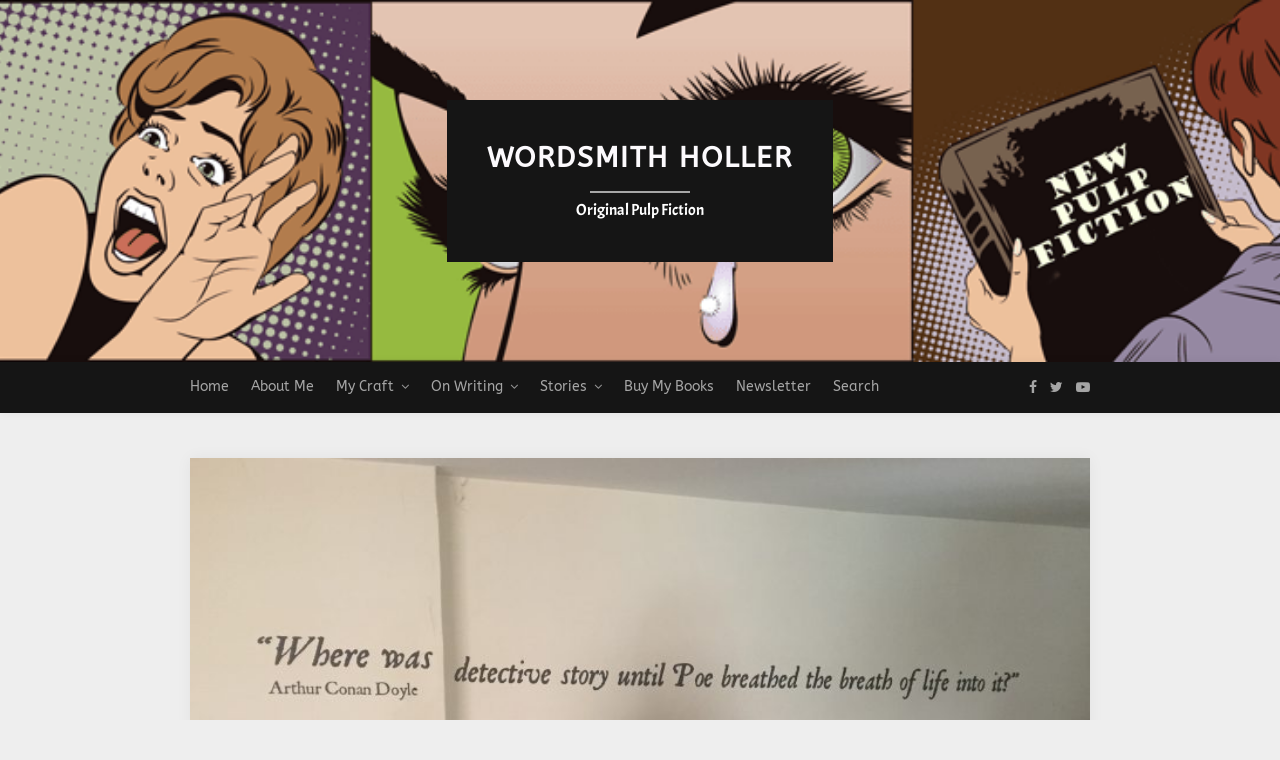

--- FILE ---
content_type: text/css
request_url: https://wordsmithholler.com/wp-content/themes/elegantwriting/style.css?ver=6584e5414dd10404a2a32e4e23abb544
body_size: 8037
content:
/*
Theme Name: ElegantWriting
Theme URI: 
Author: ThemeEverest
Author URI: 
Description: Elegant Writing is a responsive blog theme made for personal bloggers and lifestyle bloggers. Its beautiful and minimalistic look gives this theme a perfectly stylized image whether you're a food-, fashion-, travel- or lifestyle blogger. AirplaneThemes are always invested in all forms of optimization and Elegant Writing is no exception. In Elegant Writing you'll find a stylized and highly optimized theme with swift load times across the board without any loss of perfomance and responsiveness. All this is bundled with our built-in first-class SEO ( Search Engine Optimization ) which will help you get a head start on search engines like Google and Bing. Get ready to be seen, with Elegant Writing.
Version: 113.0
License: GNU General Public License v2 or later
License URI: http://www.gnu.org/licenses/gpl-2.0.html
Text Domain: elegantwriting
Tags: one-column, portfolio, custom-background, footer-widgets, full-width-template, custom-logo, custom-menu, featured-images, theme-options, threaded-comments, translation-ready, blog, news

*/

/*--------------------------------------------------------------
>>> TABLE OF CONTENTS:
----------------------------------------------------------------
# Normalize
# Typography
# Elements
# Forms
# Navigation
	## Links
	## Menus
	## Logo
# Alignments
# Clearings
# Widgets
# Content
	## Posts and pages
	## Comments
# Infinite scroll
# Media
	## Captions
	## Galleries
# Responsive
--------------------------------------------------------------*/


html{font-family:sans-serif;-webkit-text-size-adjust:100%;-ms-text-size-adjust:100%}body{margin:0}article,aside,details,figcaption,figure,footer,header,main,menu,nav,section,summary{display:block}audio,canvas,progress,video{display:inline-block;vertical-align:baseline}audio:not([controls]){display:none;height:0}[hidden],template{display:none}a{background-color:transparent}a:active,a:hover{outline:0}abbr[title]{border-bottom:1px dotted}b,strong{font-weight:700}dfn{font-style:italic}h1{font-size:2em;margin:.67em 0}.header-image .menu li,.header-image .menu li a{background:rgba(0,0,0,0);color:#fff}mark{background:#ff0;color:#000}small{font-size:80%}a{text-decoration:underline}sub,sup{font-size:75%;line-height:0;position:relative;vertical-align:baseline}sup{top:-.5em}sub{bottom:-.25em}img{border:0}svg:not(:root){overflow:hidden}figure{margin:1em 40px}hr{box-sizing:content-box;height:0}pre{overflow:auto}code,kbd,pre,samp{font-family:monospace,monospace;font-size:1em}button,input,optgroup,select,textarea{color:inherit;font:inherit;margin:0}button{overflow:visible}button,select{text-transform:none}button,html input[type=button],input[type=reset],input[type=submit]{-webkit-appearance:button;cursor:pointer}button[disabled],html input[disabled]{cursor:default}button::-moz-focus-inner,input::-moz-focus-inner{border:0;padding:0}input{line-height:normal}input[type=checkbox],input[type=radio]{box-sizing:border-box;padding:0}input[type=number]::-webkit-inner-spin-button,input[type=number]::-webkit-outer-spin-button{height:auto}input[type=search]::-webkit-search-cancel-button,input[type=search]::-webkit-search-decoration{-webkit-appearance:none}fieldset{border:1px solid silver;margin:0 2px;padding:.35em .625em .75em}legend{border:0;padding:0}textarea{overflow:auto}optgroup{font-weight:700}table{border-collapse:collapse;border-spacing:0}td,th{padding:0}.comment-navigation .nav-next,.post-navigation .nav-next,.posts-navigation .nav-next{float:right;text-align:right;width:50%}table{width:100%;border:1px solid #f1f1f1;border-collapse:collapse;border-spacing:0}table caption{margin-bottom:5px}table>tbody>tr>td,table>tbody>tr>th,table>tfoot>tr>td,table>tfoot>tr>th,table>thead>tr>td,table>thead>tr>th{border:1px solid #f1f1f1;line-height:1.3;padding:8px;vertical-align:middle;text-align:center}table>thead>tr>td,table>thead>tr>th{border-bottom-width:2px}body{font-family:Lato,sans-serif;font-size:15px;color:#484848;line-height:1.625}button,input,select,textarea{color:#404040;font-family:Lato,sans-serif;font-size:15px;line-height:1.5}#footer-social a,#nav-wrapper .menu li a,.about-title,.cat,.feat-more,.more-link,.pagination a,.post-comments span.reply a,.post-share .post-share-comments,.post-tags a,.slicknav_nav a,.widget .tagcloud a,h1,h2,h3,h4,h5,h6{font-family:Lato,sans-serif}input:focus,textarea:focus{outline:0}.page header.entry-header{margin-bottom:0;text-align:left;letter-spacing:0}.page .entry-header h1.entry-title{letter-spacing:0}.page .entry-content p:first-of-type{margin-top:0}h1,h2,h3,h4,h5,h6{clear:both;font-family:Lato,sans-serif;margin:10px 0;font-weight:400;color:#000}h1{font-size:32px}h2{font-size:26px}h3{font-size:24px}h4{font-size:22px}h5{font-size:20px}h6{font-size:18px}p{margin-bottom:1.5em;line-height:28px}cite,dfn,em,i{font-style:italic}blockquote{margin:0 1.5em}address{margin:0 0 1.5em}pre{background:#eee;font-family:"Courier 10 Pitch",Courier,monospace;font-size:15px;font-size:.9375rem;line-height:1.6;margin-bottom:1.6em;max-width:100%;overflow:auto;padding:1.6em}code,kbd,tt,var{font-family:Monaco,Consolas,"Andale Mono","DejaVu Sans Mono",monospace;font-size:15px;font-size:.9375rem}abbr,acronym{border-bottom:1px dotted #666;cursor:help}ins,mark{background:#fff9c0;text-decoration:none}big{font-size:125%}html{box-sizing:border-box}*,:after,:before{box-sizing:inherit}body{background:#eee}blockquote:after,blockquote:before{content:""}blockquote{quotes:"" ""}hr{background-color:#ccc;border:0;height:1px;margin-bottom:1.5em}ol,ul{margin:0;padding:0}ul{list-style:none}ol{list-style:none}li>ol,li>ul{margin-bottom:0;margin-left:1.5em}dt{font-weight:700}dd{margin:0 1.5em 1.5em}img{height:auto;max-width:100%}table{margin:0 0 1.5em;width:100%}button,input[type=button],input[type=reset],input[type=submit]{border:1px solid;font-size:13px;background:rgba(0,0,0,0);padding:5px 20px}label{display:inline-block;float:left}.post-password-form input[type=submit]{margin-left:-4px;padding:8px 20px;font-weight:900;background:rgba(0,0,0,0);color:#fff;border:1px solid #000;margin-top:0;display:inline-block;padding-bottom:7px}input[type=color],input[type=date],input[type=datetime-local],input[type=datetime],input[type=email],input[type=month],input[type=number],input[type=password],input[type=range],input[type=search],input[type=tel],input[type=text],input[type=time],input[type=url],input[type=week],textarea{color:#666;border:0 solid #d6d6d6;padding:6px;display:inline-block;line-height:150%;background:#e4e4e4}select{border:1px solid #ccc}input[type=color]:focus,input[type=date]:focus,input[type=datetime-local]:focus,input[type=datetime]:focus,input[type=email]:focus,input[type=month]:focus,input[type=number]:focus,input[type=password]:focus,input[type=range]:focus,input[type=search]:focus,input[type=tel]:focus,input[type=text]:focus,input[type=time]:focus,input[type=url]:focus,input[type=week]:focus,textarea:focus{color:#111}textarea{width:100%}.text-left{text-align:left}.blog-feed-post-wrapper p{color:#9c9c9c;font-weight:300;font-size:15px;line-height:150%;font-family:Lato,sans-serif;text-align:left;margin-top:45px}.blog-feed-post-wrapper .blog-feed-meta *{color:#b5b5b5;font-size:16px;text-decoration:none;text-transform:none;font-style:normal;letter-spacing:0;font-style:italic}a{color:#000}a:active,a:hover{outline:0}.main-navigation{clear:both;display:block;float:left;width:100%}.blog-feed-category a{color:#fab526;font-size:15px;letter-spacing:2px;text-transform:uppercase;font-weight:600;text-decoration:none}.blog-feed-category a:first-of-type:before{content:''}.blog-feed-category a:before{content:'/ '}.main-navigation ul{display:none;list-style:none;margin:0;padding-left:0}.main-navigation li{float:left;position:relative}.main-navigation a{display:block;text-decoration:none}button.menu-toggle{background-color:transparent}.main-navigation ul ul{float:left;position:absolute;top:1.5em;left:-999em;z-index:99999}.main-navigation ul ul ul{left:-999em;top:0}.main-navigation ul ul a{width:200px}.header-widgets,.header-widgets a,.header-widgets h3,.header-widgets p{color:#fff},.header-widgets .menu li a{color:#a5a5a5}.main-navigation ul li.focus>ul,.main-navigation ul li:hover>ul{left:auto}.main-navigation ul ul li.focus>ul,.main-navigation ul ul li:hover>ul{left:100%}.main-navigation.toggled ul,.menu-toggle{display:block}.container{width:900px;margin:0 auto}div#content{padding-top:10px}.top-nav{display:block;position:relative}nav#site-navigation{background:#151515;height:51px;box-shadow:0 0 10px rgba(0,0,0,.05);width:100%;-webkit-backface-visibility:hidden;margin-bottom:45px;z-index:99999}.menu li{display:inline-block;margin-right:22px;position:relative}.menu li a{color:#a5a5a5;line-height:50px;font-size:14px;font-weight:500;display:block;-o-transition:.25s;-ms-transition:.25s;-moz-transition:.25s;-webkit-transition:.25s;transition:.25s}#site-navigation .menu li a:hover{color:#a5a5a5;opacity:1}#site-navigation .menu>li.menu-item-has-children>a:after{font-family:FontAwesome;content:"\f107";margin-left:7px;color:#999;font-size:13px}.m_menu_icon{display:block;width:20px;height:2px;background-color:#a5a5a5}.menu-toggle .m_menu_icon+.m_menu_icon{margin-top:4px}#site-navigation .menu .children,#site-navigation .menu .sub-menu{background-color:#151515;display:none;padding:0;position:absolute;margin-top:0;left:0;box-shadow:0 10px 10px rgba(0,0,0,.05);top:50px;z-index:99999}#site-navigation .menu ul ul a,#site-navigation ul.menu ul a{color:#a5a5a5;margin:0;font-size:13px;padding:10px 15px;min-width:175px;line-height:20px;opacity:1;font-weight:500}#site-navigation .menu ul ul li,#site-navigation ul.menu ul li{padding-right:0;margin-right:0}#site-navigation .menu ul ul a:hover,#site-navigation ul.menu ul a:hover{color:#a5a5a5}#site-navigation .menu ul li:hover>ul,#site-navigation ul.menu li:hover>ul{display:block}#site-navigation .menu .children ul,#site-navigation .menu .sub-menu ul{left:100%;top:0}.search-results h1 span{font-weight:300}.show-search{display:none;position:absolute;top:50px;right:0;z-index:999}.show-search input.search-field{width:190px;background:#fff;webkit-box-shadow:0 8px 6px -6px rgba(206,206,206,.2);-moz-box-shadow:0 8px 6px -6px rgba(206,206,206,.2);box-shadow:0 8px 6px -6px rgba(206,206,206,.2);padding:10px 14px;font-size:11px;color:#999;letter-spacing:1px;border:1px solid #e5e5e5;border-radius:0}.show-search input.search-submit{display:none}div#top-search{float:right;height:50px;text-align:center;width:45px;font-size:14px;line-height:50px;display:block;-webkit-transition:all .2s linear;-moz-transition:all .2s linear;-ms-transition:all .2s linear;-o-transition:all .2s linear;transition:all .2s linear}div#top-search:hover a{color:#a5a5a5}div#top-search a{color:#a5a5a5;-o-transition:.25s;-ms-transition:.25s;-moz-transition:.25s;-webkit-transition:.25s;transition:.25s}#top-social{position:absolute;right:0;top:0}#top-social a{color:#a5a5a5;margin-left:10px;font-size:14px;line-height:50px;display:inline-block;-o-transition:.25s;-ms-transition:.25s;-moz-transition:.25s;-webkit-transition:.25s;transition:.25s}#top-social a:hover{color:#a5a5a5}@media screen and (min-width:769px){.menu-toggle{display:none}.main-navigation ul{display:block}}.comment-respond a#cancel-comment-reply-link{display:block;color:#616161}.site-main .comment-navigation,.site-main .post-navigation,.site-main .posts-navigation{margin:0 0 1.5em;display:inline-block;float:left;width:100%}.comment-navigation .nav-previous,.post-navigation .nav-previous,.posts-navigation .nav-previous{float:left;width:50%}h1.site-title{font-size:54px;font-family:Lato,sans-serif;font-weight:900;letter-spacing:2.5px;text-transform:uppercase;padding:0;margin:0}h1.site-title a{color:#131313}header#masthead{background-color:#333;background-size:cover;background-position:top}header.site-header{margin-bottom:0}a.custom-logo-link{width:100%;text-align:center;display:inline-block;margin-bottom:10px}.site-title{color:#fcfafd;font-weight:900;font-size:28px;line-height:130%;display:inline-block;width:100%;padding:0 10px;letter-spacing:2px;text-transform:uppercase}p.site-description{color:#a7a7a7;font-size:16px;font-weight:400;line-height:150%;margin:15px 0 0 0;padding:0 10px}.button-divider{margin:20px auto 25px auto;display:block;background-color:rgba(255,255,255,.55);height:1px;content:' ';max-width:100px}.header-button{font-size:15px;color:#fff;font-weight:900;border:2px solid #fff;padding:10px 35px;text-decoration:none;display:inline-block;border-radius:30px;letter-spacing:2px;margin:30px 10px 0 10px}.header-button-text{font-size:15px;color:#fff;font-weight:400;text-decoration:none;display:inline-block;margin:30px 20px 0 20px;letter-spacing:2px}.header-button-text:after{height:2px;background:#fff;display:block;width:100%;content:' ';opacity:.2;margin-top:2px}.screen-reader-text{clip:rect(1px,1px,1px,1px);position:absolute!important;height:1px;width:1px;overflow:hidden}.screen-reader-text:focus{background-color:#f1f1f1;border-radius:3px;box-shadow:0 0 2px 2px rgba(0,0,0,.6);clip:auto!important;color:#21759b;display:block;font-size:14px;font-size:.875rem;font-weight:700;height:auto;left:5px;line-height:normal;padding:15px 23px 14px;text-decoration:none;top:5px;width:auto;z-index:100000}#content[tabindex="-1"]:focus{outline:0}.alignleft{display:inline;float:left;margin-right:1.5em}.alignright{display:inline;float:right;margin-left:1.5em}.aligncenter{clear:both;display:block;margin-left:auto;margin-right:auto}.clear:after,.clear:before,.comment-content:after,.comment-content:before,.entry-content:after,.entry-content:before,.site-content:after,.site-content:before,.site-footer:after,.site-footer:before,.site-header:after,.site-header:before{content:"";display:table;table-layout:fixed}.clear:after,.comment-content:after,.entry-content:after,.site-content:after,.site-footer:after,.site-header:after{clear:both}.widget{margin:0 0 1.5em}.widget select{max-width:100%}.widget-title{background:#000;text-align:center;color:#fff;padding:13px 0;font-size:11px;text-transform:uppercase;letter-spacing:1px;position:relative;margin-bottom:25px}.widget h3{font-size:16px}.widget .search-field{border-radius:0;font-size:14px;margin:0 0 10px;padding:4px 12px}.widget input[type=submit]{background:0 0;border:1px solid #ccc;font-size:14px}.widget ol,.widget ul{margin:5px;padding-left:5px}.widget_archive li a,.widget_recent_entries li a{color:#424243;font-size:14px}.widget .tagcloud a{font-family:Lato,sans-serif;font-size:10px!important;letter-spacing:1px;text-transform:uppercase;background:#f2f2f2;color:#666;padding:4px 7px;margin-right:5px;margin-bottom:8px;display:inline-block;border-radius:2px}.widget .tagcloud a:hover{background:#000;color:#fff;text-decoration:none}.widget p{font-size:13px;line-height:22px}.widget a:hover{text-decoration:underline}.widget ul li{margin-bottom:9px;padding-bottom:9px;list-style:none;border-bottom:1px dotted #d5d5d5}.widget ul li:last-child{margin-bottom:0;padding-bottom:0;border-bottom:none}.widget ul li a{color:#242424}.widget img{max-width:100%;height:auto}.widget .screen-reader-text{display:none}.search-form input.search-field{background:#eee;padding:14px 14px;font-size:11px;letter-spacing:.75px;font-style:italic;color:#000;max-width:350px;width:100%}.widget .search-form .search-field:focus{outline:0}.widget .search-form input.search-field{width:100%;box-sizing:border-box}.search-form .search-submit{display:none}.sidebar .instagram-pics{margin-left:-10px;overflow:hidden}.sidebar .instagram-pics li{width:30%;display:inline-block;border-bottom:none;padding:0;margin:0 0 10px 10px;float:left}.sidebar .instagram-pics li img{max-width:100%;vertical-align:middle}p.comment-form-cookies-consent{float:none;width:auto;max-width:100%;margin-top:-15px;display:inline-block;margin:auto}#respond .comment-form-cookies-consent label{width:auto;margin:0;float:left;max-width:100%;text-align:left;line-height:120%;margin-top:4px}input#wp-comment-cookies-consent{float:left;margin-top:7px;margin-right:9px}@media (max-width:700px){#respond .comment-form-cookies-consent label{max-width:90%}}.sidebar .instagram-pics li img:hover{opacity:.87}.sidebar .null-instagram-feed p.clear a{text-align:center;width:100%;display:block;padding:4px 0;border:1px solid;text-transform:uppercase;box-sizing:border-box;font-size:10px;letter-spacing:.75px;font-weight:600}.entry-header .entry-cate a:before{content:' / '}.entry-cate a{text-decoration:none!important}.entry-header .entry-cate a:first-of-type:before{content:''}.top-widget-grid{padding-bottom:15px;display:inline-block;float:left;width:100%}.top-widget-fullwidth{text-align:center;display:inline-block;float:left;width:100%;font-size:17px;color:#8e8e8e;padding-bottom:60px}.top-widget-fullwidth .top-widgets p:last-of-type{margin-bottom:0}.top-widget-fullwidth a{text-decoration:none}.top-widget-fullwidth h3{font-size:35px}.top-widget-fullwidth .top-widgets:first-of-type h3{margin-bottom:7px}.top-widget-fullwidth h3:after{content:' ';display:block;width:60px;height:2px;background:#000;margin:auto;margin-top:7px}.top-widget-fullwidth,.top-widget-fullwidth p{font-size:17px;font-weight:400;color:#8e8e8e}.top-widget-wrapper{display:inline-block;float:left;width:100%}.blog-feed-meta .sticky-text{display:inline-block;color:#d9ab25}.blog-feed-meta .sticky-text:before{content:' | ';color:#b7b5b7;font-style:italic;font-size:13px}.archive .top-widget-wrapper,.error404 .top-widget-wrapper,.search .top-widget-wrapper{border-bottom:0 solid #fff}.top-widget-single{display:inline-block;float:left;max-width:31%;width:100%;margin:0 3% 25px .5%;text-align:center;color:#989898;font-size:14px;padding:25px;background:#fff;box-shadow:0 0 15px rgba(0,0,0,.05)}.top-widget-single:first-of-type{margin-left:0}.top-widget-single:last-of-type{margin-right:0}.top-widget-single h3{font-size:23px;font-weight:900;color:#333}.top-widget-single .top-widgets:first-of-type h3{margin:0 0 5px 0}.top-widgets .search-form label{width:100%}.top-widget-single p{font-size:14px;color:#989898;line-height:150%;margin:5px 0}.top-widgets .menu li{margin:0;float:left;width:100%}.top-widgets .search-form input.search-field{width:100%;max-width:100%}.top-widgets .menu li a{color:#333}.top-widgets .menu li a{line-height:220%}.top-widgets cite{margin-top:15px;display:block}.top-widgets:first-of-type h3{margin-top:0}.noheader-margins{height:50px;display:inline-block;width:100%;float:left}select{max-width:100%}.home.page h1.entry-title{text-align:center}.footer-widgets-wrapper{display:inline-block;float:left;width:100%;background:#17141f;padding:30px 0 0 0}.page .comments-area{border-top:1px solid rgba(0,0,0,.11)}.top-widgets .menu li{background:rgba(0,0,0,0)!important}.footer-widgets .menu li{background:rgba(0,0,0,0)!important}.footer-widgets caption{text-align:left}.footer-widgets li{margin:5px 0}.footer-widgets ul.children{margin-left:10px}.calendar_wrap{overflow:auto}.footer-widget-single{display:inline-block;float:left;max-width:30%;color:#cacaca;width:100%;text-align:left;padding:0;font-weight:300}.footer-widget-middle{margin:0 4%}.footer-widget-single h3{font-size:19px;color:#fff;margin:0 0 12px 0;border-bottom:1px solid rgba(255,255,255,.12)}.footer-widgets{margin-bottom:30px;display:inline-block;float:left;width:100%;font-size:14px}.footer-widgets .tagcloud a{margin:5px}.footer-widgets span.rss-date{margin-bottom:5px;display:inline-block}.footer-widgets a.rsswidget{margin-top:20px;display:inline-block}.footer-widget-single p{font-size:14px;color:rgba(255,255,255,.77);line-height:150%;margin:5px 0;font-weight:300}.footer-widgets .menu li a{line-height:150%}.footer-widgets .menu ul.sub-menu{margin-left:10px}.footer-widget-single a{font-size:14px;text-decoration:none;color:#fff;line-height:150%;font-weight:400}.footer-widgets .search-form label{width:100%}.footer-widgets .search-form input.search-field{width:100%;max-width:100%}header.entry-header{text-align:center;margin-bottom:28px}.entry-thumb img{width:100%;height:auto}section.content-area{min-height:480px}main#main{width:740px;margin-right:30px;float:left;margin-bottom:35px}.error404 main#main,.page main#main,.search-no-results main#main,.single-post main#main{background:#fff;padding:25px 35px;box-shadow:0 0 15px rgba(0,0,0,.05)}main.full-width{width:100%!important;margin-right:0!important}main.full-width .entry-thumb img{width:100%!important}aside.sidebar{float:right;width:300px}.title-divider{border-top:2px solid;display:block;max-width:55px;margin:0 auto 12px;color:#000}.entry-cate a{display:inline-block;color:#fab526;font-size:15px;font-weight:700;letter-spacing:2px;text-decoration:none;text-transform:uppercase}.single .entry-thumb{margin-bottom:20px}h1.entry-title,h2.entry-title{font-size:35px;letter-spacing:0;line-height:140%;font-weight:600;margin:10px auto}h1.entry-title a,h2.entry-title a{color:#000;text-decoration:none}h1.page-title{font-size:24px;letter-spacing:2px;text-transform:uppercase;padding-top:10px;font-weight:400;text-align:center;padding:0 0;margin-bottom:20px}.error404 h1.page-title,.search-no-results h1.page-title{margin-bottom:0}h1.entry-title a:hover,h2.entry-title a:hover{opacity:.8}time.entry-date{color:#b5b5b5;font-size:16px;text-decoration:none;text-transform:none;font-style:normal;letter-spacing:0;font-style:italic}.posted-on a{text-decoration:none!important}article.post{margin-bottom:30px;padding-bottom:15px}.entry-meta{margin-bottom:25px}.entry-content{margin-top:0}.sticky{display:block}.hentry{margin:0 0 1.5em}.error-404 label{width:100%;display:inline-block;text-align:center}.error404 .page-content p{text-align:center}.group-blog .byline .author,.single .byline .author{font-size:14px;font-style:normal;margin-left:5px}.byline,.updated:not(.published){display:none}.entry-tags{margin-top:35px}.entry-tags a{font-family:Lato,sans-serif;font-size:10px;letter-spacing:2px;text-transform:uppercase;background:#f2f2f2;color:#666;padding:6px 10px;margin-right:6px;border-radius:2px;margin-bottom:5px;display:inline-block;text-decoration:none!important}.page .entry-tags a,.single-post .entry-tags a{color:#666!important}.page .single-post .entry-tags a:hover,.single-post .entry-tags a:hover{color:#fff!important}.entry-tags a:hover{background:#333;color:#fff;border:none;border-radius:0;text-decoration:none}.blog .entry-content,.blog .entry-content p:first-of-type{margin-top:0}.blog .entry-thumb img{margin-bottom:15px}.blog .entry-content p{margin-bottom:1.5em;line-height:170%;font-size:15px}.entry-content,.entry-summary,.page-content{margin:1em 0 0}.entry-share{text-align:center;margin-top:38px;height:54px;line-height:54px;border-top:1px dotted #e5e5e5;border-bottom:1px dotted #e5e5e5}.entry-share .share-box{width:35px;height:35px;background:#fff;display:inline-block;line-height:35px;-o-transition:.3s;-ms-transition:.3s;-moz-transition:.3s;-webkit-transition:.3s}.entry-share .share-box:hover{opacity:.6}.page-links{clear:both;margin:0 0 1.5em}.nav-next,.nav-previous{font-family:Lato,sans-serif;letter-spacing:1.75px;text-transform:uppercase;font-size:12px;font-weight:600}.nav-next a,.nav-previous a{display:inline-block;color:#242424;letter-spacing:2px;text-transform:uppercase;font-size:16px;font-weight:600;-o-transition:.3s;text-decoration:none;-ms-transition:.3s;-moz-transition:.3s;-webkit-transition:.3s;transition:.3s}.nav-next a:hover,.nav-previous a:hover{opacity:.8}nav.navigation.posts-navigation{margin-bottom:20px}div#top-search{display:none}footer .site-info{text-align:center;color:#fff;font-size:13px;margin-bottom:0;letter-spacing:1px;background:#15121c;padding:20px 0;float:left;width:100%;display:inline-block}footer .site-info i.fa{color:#d55}footer .site-info a{color:#fff}footer .site-info a:hover{opacity:.8}#footer-social{text-align:center;padding-bottom:35px}#footer-social a{color:#fff;font-size:12px;text-transform:uppercase;letter-spacing:1px;margin:0 28px;-o-transition:.3s;-ms-transition:.3s;-moz-transition:.3s;-webkit-transition:.3s;transition:.3s}#footer-social a:hover{opacity:.6}#instagram-footer{text-align:center;overflow:hidden;position:relative}.instagram-title{margin-bottom:20px;text-transform:uppercase;letter-spacing:1px;font-size:14px;font-weight:500}#instagram-footer .instagram-pics li{width:12.5%;display:inline;float:left}#instagram-footer .instagram-pics li img{max-width:100%;vertical-align:middle}#instagram-footer .instagram-pics li img:hover{opacity:.9}#instagram-footer p.clear{font-size:11px;border-bottom:1px solid rgba(0,0,0,.1);display:inline-block;margin-top:5px}#instagram-footer .null-instagram-feed .clear>a{text-transform:uppercase;font-weight:700;font-size:10px;letter-spacing:2px;display:block;background:#fff;color:#3c3c3c;padding:8px 30px;position:absolute;left:50%;top:58%;-webkit-transform:translateX(-50%) translateY(-50%);-ms-transform:translateX(-50%) translateY(-50%);-o-transform:translateX(-50%) translateY(-50%);transform:translateX(-50%) translateY(-50%)}.archive article,.blog #primary article.post,.search-results article{float:left;display:inline-block;position:relative;width:100%}.search-results article h1,.search-results article h2{text-align:center}.search .search-field{border-radius:0;font-size:14px;margin:0 0 10px;padding:4px 12px}.search-no-results .page-content p{text-align:center}.search input[type=submit]{background:0 0;border:1px solid #ccc;font-size:14px}.search-no-results label{width:100%;text-align:center}div#comments{padding-top:35px}.navigation.post-navigation{padding:30px 5px;border-bottom:1px solid rgba(0,0,0,.1);border-top:1px solid rgba(0,0,0,.1)}p.comment-form-author,p.comment-form-email,p.comment-form-url{width:31%;float:left;margin:0 1% 35px 1%}p.comment-form-author input,p.comment-form-email input,p.comment-form-url input{max-width:100%;width:100%}p.logged-in-as{margin:0}p.logged-in-as a{text-decoration:none}#respond label{text-align:center;width:100%}.comment-reply-title{font-size:14px;letter-spacing:2px;text-transform:uppercase;font-weight:500;padding-bottom:5px;display:inline-block;margin-bottom:0;padding-bottom:0;color:#353535}ol.comment-list{padding:0;margin-left:15px}#comments .comment-notes{color:#999;font-size:14px;letter-spacing:.25px}.comment-form label{color:#999;font-size:14px;margin-right:10px}.comment-content a{word-wrap:break-word}.bypostauthor{display:block}.comment-form input.submit{border:2px solid #fab526;margin:auto;color:#fab526;font-size:17px;font-weight:400;text-decoration:none;padding:18px 30px;border-radius:42px}p.form-submit{text-align:center;margin-bottom:20px}.screen-reader-text{display:none!important}.screen-reader-text{opacity:0}div#respond{text-align:center}.comment-form input.submit:hover{text-decoration:none}.comments-title{font-size:14px;letter-spacing:1.25px;text-transform:uppercase;margin-bottom:35px;font-weight:500;padding-bottom:5px;display:block;text-align:center;color:#505050}.comment .says{display:none}.comment-author .avatar{float:left;margin-right:10px;width:40px;height:40px;border-radius:50%}.entry-footer a{margin-right:10px;text-decoration:none!important}.comment-author a,.comment-metadata a,.comment-respond a#cancel-comment-reply-link,a.comment-edit-link,li.comment .reply a{text-decoration:none!important}.comment-author .fn{text-transform:uppercase;color:#333;font-family:Lato,sans-serif;font-weight:600;font-size:13px;letter-spacing:.75px}.comment-metadata time{font-size:12px;color:#999;font-style:italic;display:inline-block;margin-bottom:10px;margin-right:5px}.comment-content{padding-left:50px;font-size:15px;border-bottom:1px solid rgba(0,0,0,.11);margin-bottom:35px;padding-bottom:30px}li.comment{position:relative}li.comment .reply{display:inline-block;position:absolute;top:0;right:0;border-radius:2px}.comment-content p:last-of-type{margin-bottom:0}.comment-content p:first-of-type{margin-top:0}li.comment .reply a{color:#333;font-size:10px;padding:5px;text-transform:uppercase;font-family:Lato}.comment-author .vcard a{text-decoration:none}.comment-reply-title{font-size:31px;color:#000;font-weight:400;line-height:1.4em;-o-transition:.25s;-ms-transition:.25s;-moz-transition:.25s;-webkit-transition:.25s;transition:.25s;margin:0;text-transform:none;letter-spacing:0}.comments-title{font-size:28px;text-transform:none;color:#333;margin-top:0;font-weight:600}.comment-reply-title{font-size:32px;letter-spacing:2px;color:#000;font-weight:400;line-height:1.4em;-o-transition:.25s;-ms-transition:.25s;-moz-transition:.25s;-webkit-transition:.25s;transition:.25s;margin:10px auto}.infinite-scroll .posts-navigation,.infinite-scroll.neverending .site-footer{display:none}.infinity-end.neverending .site-footer{display:block}.comment-content .wp-smiley,.entry-content .wp-smiley,.page-content .wp-smiley{border:none;margin-bottom:0;margin-top:0;padding:0}embed,iframe,object{max-width:100%}.wp-caption{margin-bottom:1.5em;max-width:100%}.wp-caption img[class*=wp-image-]{display:block;margin-left:auto;margin-right:auto}.wp-caption .wp-caption-text{margin:.8075em 0}.wp-caption-text{text-align:center}.gallery{margin-bottom:1.5em}.gallery-item{display:inline-block;text-align:center;vertical-align:top;width:100%}.error404 form.search-form{display:inline-block;float:left;width:100%}.screen-reader-text{display:none!important}.gallery-columns-2 .gallery-item{max-width:50%}.gallery-columns-3 .gallery-item{max-width:33.33%}.gallery-columns-4 .gallery-item{max-width:25%}.gallery-columns-5 .gallery-item{max-width:20%}.gallery-columns-6 .gallery-item{max-width:16.66%}.gallery-columns-7 .gallery-item{max-width:14.28%}.gallery-columns-8 .gallery-item{max-width:12.5%}.gallery-columns-9 .gallery-item{max-width:11.11%}.gallery-caption{display:block}.nav-next a,.nav-previous a{background:#fff;padding:20px 25px;box-shadow:0 0 15px rgba(0,0,0,.05)}.header-container{padding:100px 0;display:inline-block;float:left;width:100%;max-width:100%}.header-content{display:inline-block;float:left;max-width:100%;width:100%;text-align:center}.header-image{float:left;display:inline-block;width:100%;text-align:center;max-width:50%}.header-image,.header-image p{color:#fff}.header-image .menu li{display:block}.blog-feed-entry-thumb img{margin-bottom:-10px}.blog-feed-entry-thumb{display:inline-block;max-width:100%;float:left;margin-bottom:0;width:100%;position:relative;text-align:center}.blog-feed-thumbnail-entry-content{display:inline-block;float:left;text-align:center;max-width:100%;width:100%;padding:35px 35px 35px 35px}.blog-feed-entry-content{display:inline-block;float:left;width:100%}.entry-more{display:inline}.blog-feed-post-wrapper{float:left;background:#fff;box-shadow:0 0 15px rgba(0,0,0,.05);width:100%}.post-thumbnail{position:absolute;top:0;bottom:0;height:100%;min-height:100%;left:0;right:0;width:100%;background-position:center;background-size:cover}.blog-feed-thumbnail-entry-content h2.entry-title{margin:0 0 5px 0}.blog-feed-meta{display:inline-block;float:left;width:100%;margin-bottom:6px}.single-post .entry-thumb{margin-left:-35px;margin-right:-35px;margin-top:-25px}.blog-feed-post-wrapper h2{font-size:35px;letter-spacing:0;line-height:140%;font-weight:600}.readmore-btn-wrapper{text-align:center!important;margin:30px 0 0 0!important}.readmore-btn{border:2px solid #fab526;margin:auto;color:#fab526;font-size:17px;font-weight:400;text-decoration:none;padding:18px 30px;display:inline-block;border-radius:42px}@media (max-width:1100px){.container{width:95%;margin:0 auto}main#main{width:69.23077%}aside.sidebar{width:25.96154%}}@media (max-width:991px){.header-content{width:100%;max-width:100%;text-align:center}.header-image{margin-top:20px;width:100%;max-width:100%;text-align:center}h1.entry-title,h2.entry-title{font-size:25px;letter-spacing:1px}#footer-social a{font-size:10px;margin:0 15px}#instagram-footer .null-instagram-feed .clear>a{padding:5px 25px;top:65%}.sidebar .instagram-pics li{width:29%;margin:0 0 8px 8px}.container{width:95%;margin:0 auto}main#main{width:69.23077%}aside.sidebar{width:25.96154%}.entry-content{margin-top:0}}.site-branding{display:inline-block;background:#151515;padding:40px 30px}p.site-description:before{background:#a7a7a7;content:' ';width:100px;margin:20px auto;height:2px;display:block}@media (max-width:768px){.site-branding{display:inline-block;background:#151515;padding:20px}.noheader-margins{display:none;height:0}#site-navigation .menu .children,#site-navigation .menu .sub-menu{box-shadow:0 0 0 #fff}.error404 main#main,.page main#main,.single-post main#main{padding:25px}.single-post .entry-thumb{margin-left:-25px;margin-right:-25px}.blog-feed-category{width:100%;text-align:center;display:inline-block}.blog-feed-post-wrapper{display:inline-block}.blog-feed-thumbnail-entry-content{padding:25px}.blog-feed-entry-content,.blog-feed-thumbnail-entry-content{max-width:100%}.blog-feed-entry-thumb{margin-bottom:0}.blog-feed-meta{text-align:center}.blog-feed-entry-content h2,.blog-feed-thumbnail-entry-content h2{text-align:center}.header-container{margin-top:0}.footer-widget-single{max-width:100%;max-width:100%}.footer-widget-middle{margin:0 0 25px 0}p.comment-form-author,p.comment-form-email,p.comment-form-url{width:100%;margin-bottom:20px}nav#site-navigation{position:relative}.comment-content{padding-left:50px}.comments-title{font-size:22px}#comments ol.children{margin-left:10px}.top-widget-single{width:100%;max-width:100%}.container{width:90%;margin:0 auto}.site-title{font-size:30px}p.site-description{font-size:16px}.header-button{font-size:14px}main#main{width:95%;margin-left:auto;margin-right:auto}aside.sidebar{width:95%;margin:0 auto;float:none}#top-search{position:absolute;top:0;right:0}h1.site-title{font-size:42px}.entry-meta{margin-bottom:15px}.entry-content{margin-top:0}button.menu-toggle{height:51px;background:0 0;border:none}.elegantwriting-logo img{max-width:80%}.main-navigation li{float:none}.menu li{display:block;width:100%;background:#fff;padding:0 15px}#site-navigation .menu .children,#site-navigation .menu .sub-menu{display:block;position:relative;top:0;bottom:0}#site-navigation .menu .children ul,#site-navigation .menu .sub-menu ul{top:0;left:0}#site-navigation .menu ul ul a,#site-navigation ul.menu ul a{border:none}.menu .children,.menu .sub-menu{position:relative;margin-top:0;top:0;border:none}.main-navigation ul ul{float:none}.menu .children li,.menu .sub-menu li{border:none}.menu li a{line-height:35px}.menu .children li a,.menu .sub-menu li a{padding:0;line-height:30px}h1.page-title{font-size:18px;letter-spacing:1px}#top-social a{margin-left:8px;font-size:12px}#instagram-footer .instagram-pics li{width:25%;padding:0;margin:0}}@media (max-width:600px){.post-navigation .nav-next,nav.navigation.post-navigation .nav-previous{width:100%;text-align:center!important;max-width:100%;margin:15px 0}.nav-next a,.nav-previous a{font-size:15px}.button-container{display:block}p.site-description br{display:none}.posts-navigation .nav-next,.posts-navigation .nav-previous{width:100%;max-width:100%;float:left;display:inline-block}.posts-navigation .nav-next a,.posts-navigation .nav-previous a{width:100%;text-align:center;margin:10px 0}}@media (max-width:480px){.container{width:95%}main#main{width:95%;margin-left:auto;margin-right:auto}aside.sidebar{width:95%;margin:0 auto;float:none}#top-search{position:absolute;top:0;right:0}h1.site-title{font-size:42px}.entry-meta{margin-bottom:15px}.entry-content{margin-top:0}button.menu-toggle{height:46px;background:0 0;border:none}.elegantwriting-logo img{max-width:80%}.main-navigation li{float:none}.menu li{display:block;width:100%;background:#151515;padding:0 15px}#site-navigation .menu .children,#site-navigation .menu .sub-menu{display:block;position:relative;top:0;bottom:0}#site-navigation .menu .children ul,#site-navigation .menu .sub-menu ul{top:0;left:0}#site-navigation .menu ul ul a,#site-navigation ul.menu ul a{border:none}.menu .children,.menu .sub-menu{position:relative;margin-top:0;top:0;border:none}.main-navigation ul ul{float:none}.menu .children li,.menu .sub-menu li{border:none}.menu li a{line-height:35px}.menu .children li a,.menu .sub-menu li a{padding:0;line-height:30px}h1.page-title{font-size:18px;letter-spacing:1px}#top-social a{margin-left:8px;font-size:12px}#instagram-footer .instagram-pics li{width:25%;padding:0;margin:0}}.single-post .nav-previous a:before{content:'Previous Post';display:block;font-size:12px;color:#737373;font-weight:400}.single-post .nav-next a:before{content:'Next Post';display:block;font-size:12px;color:#737373;font-weight:400}.single-post .nav-next a,.single-post .nav-previous a{background:rgba(0,0,0,0);box-shadow:0 0 0 #fff}figure{padding:10px;margin:0}.entry-content ul{list-style:circle}.entry-content ol{list-style:decimal}li.comment .reply a{color:#333}107.8.wp-block-search__inside-wrapper{width: 100%;}.wp-block-search__inside-wrapper{width: 100%;}.footer-widgets .wp-block-social-links * { font-size: 25px; }figure { padding: 0px; }.wp-block-cover * { line-height: 130%; }@media screen and (max-width: 800px){ .sptcrb__abouttheauthor__block__left__image { margin-bottom: 10px !important; }}.wp-block-superb-blocks-superb-author-box.sptcrb__abouttheauthor__block__wrapper.spbblocks-default-margin.sptcrb-align-left { align-items: center; }h2.comments-title, .comments-title, .comment-reply-title { font-size: 24px; }.site-footer .widget ul li a { color: #fff; }h3.spbrposts-title { line-height: 1; }li.spbrposts-li { border-bottom-style: solid !important; }li.spbrposts-li:last-of-type { border-bottom: 0px !important; }li.spbrposts-li { margin: 0px !important; }li.spbrposts-li:first-of-type { padding-top: 4px !important; }.wpcf7 input.wpcf7-submit { background: #fab528; font-weight: bold; font-size: 16px; color: #000; border: 0px; padding: 15px; }.wpcf7 input, .wpcf7 textarea { width: 100%; padding: 10px; background: #fff; border: 1px solid #d4d4d4; border-bottom: 2px solid #d4d4d4; }.wpcf7 label { margin-top: 10px; width: 100%; max-width: 100%; }